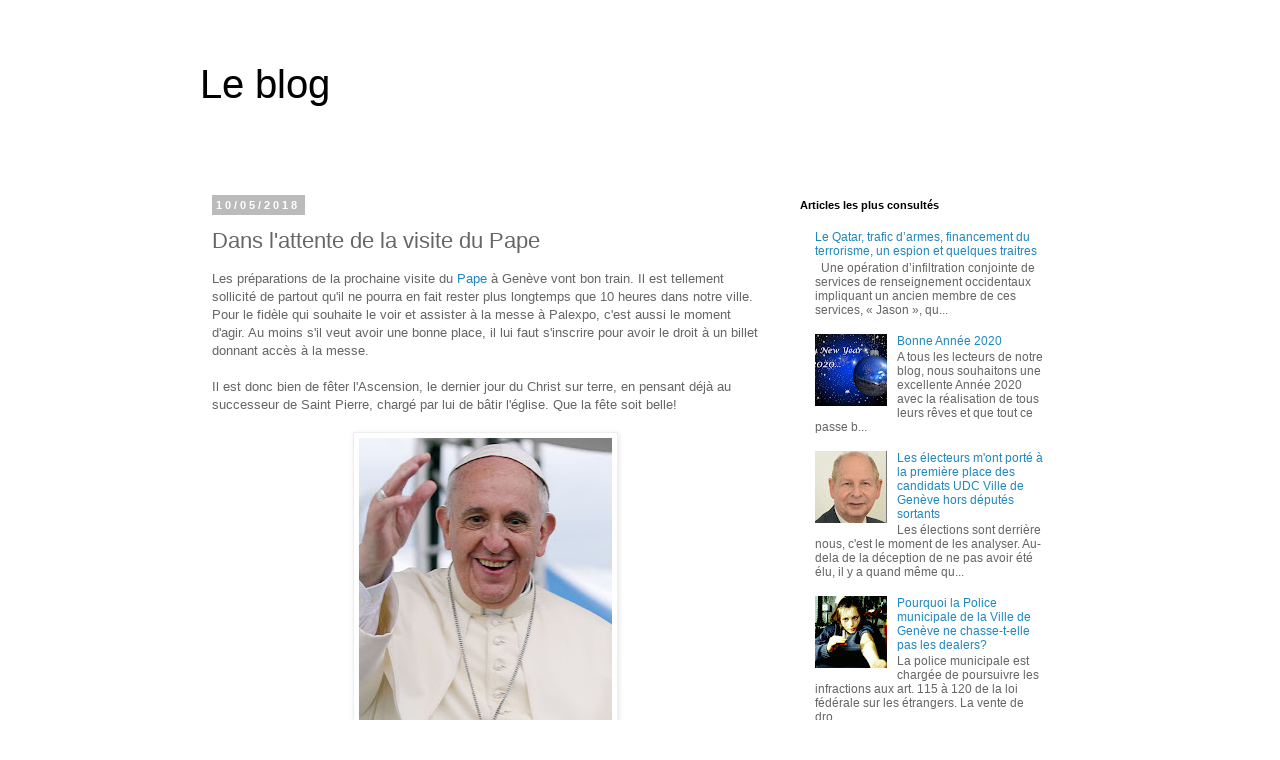

--- FILE ---
content_type: text/html; charset=utf-8
request_url: https://www.google.com/recaptcha/api2/aframe
body_size: 268
content:
<!DOCTYPE HTML><html><head><meta http-equiv="content-type" content="text/html; charset=UTF-8"></head><body><script nonce="8_9MTJR9BwJdyCmNfPQlqg">/** Anti-fraud and anti-abuse applications only. See google.com/recaptcha */ try{var clients={'sodar':'https://pagead2.googlesyndication.com/pagead/sodar?'};window.addEventListener("message",function(a){try{if(a.source===window.parent){var b=JSON.parse(a.data);var c=clients[b['id']];if(c){var d=document.createElement('img');d.src=c+b['params']+'&rc='+(localStorage.getItem("rc::a")?sessionStorage.getItem("rc::b"):"");window.document.body.appendChild(d);sessionStorage.setItem("rc::e",parseInt(sessionStorage.getItem("rc::e")||0)+1);localStorage.setItem("rc::h",'1767516567304');}}}catch(b){}});window.parent.postMessage("_grecaptcha_ready", "*");}catch(b){}</script></body></html>

--- FILE ---
content_type: text/plain
request_url: https://www.google-analytics.com/j/collect?v=1&_v=j102&a=22543331&t=pageview&_s=1&dl=https%3A%2F%2Fblog.pierrescherb.ch%2F2018%2F05%2Fdans-lattente-de-la-visite-du-pape.html&ul=en-us%40posix&dt=Le%20blog%3A%20Dans%20l%27attente%20de%20la%20visite%20du%20Pape&sr=1280x720&vp=1280x720&_u=IEBAAEABAAAAACAAI~&jid=1277660291&gjid=2107539041&cid=2002406407.1767516566&tid=UA-71827047-1&_gid=125316854.1767516566&_r=1&_slc=1&z=771051790
body_size: -452
content:
2,cG-4QMRSXKQCS